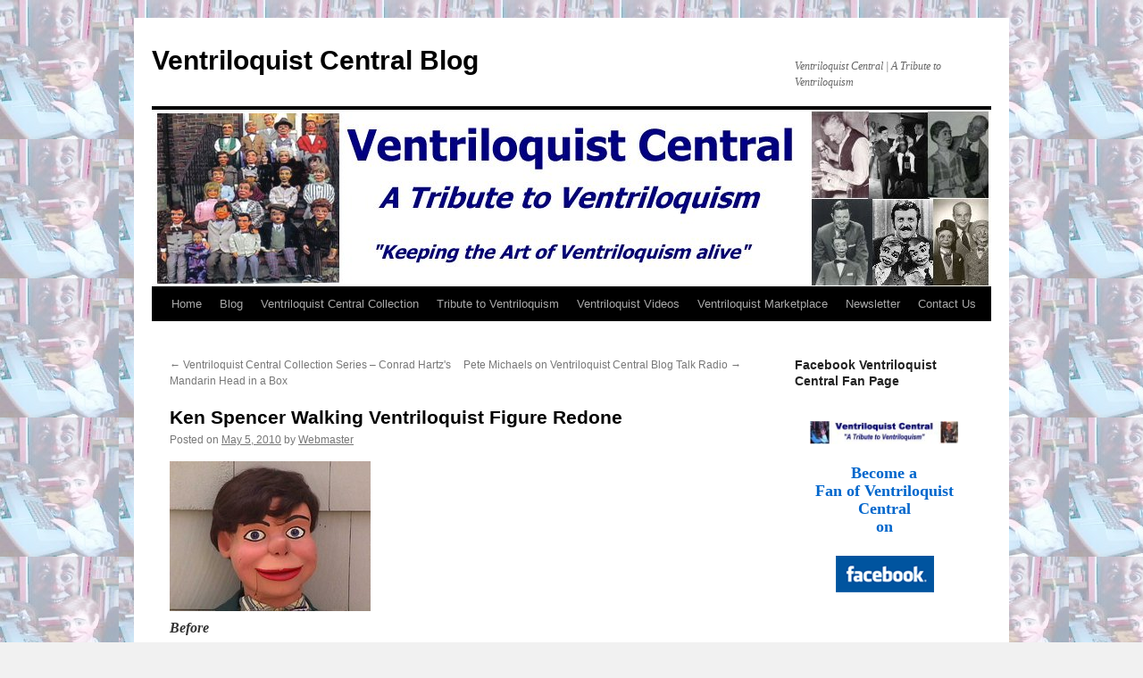

--- FILE ---
content_type: text/html; charset=UTF-8
request_url: https://ventriloquistcentralblog.com/ken-spencer-walking-ventriloquist-figure-redone/
body_size: 10273
content:
<!DOCTYPE html>
<html lang="en-US">
<head>
<meta charset="UTF-8" />
<title>
Ken Spencer Walking Ventriloquist Figure Redone | Ventriloquist Central Blog	</title>
<link rel="profile" href="https://gmpg.org/xfn/11" />
<link rel="stylesheet" type="text/css" media="all" href="https://ventriloquistcentralblog.com/wp-content/themes/twentyten/style.css?ver=20250415" />
<link rel="pingback" href="https://ventriloquistcentralblog.com/xmlrpc.php">
<meta name='robots' content='max-image-preview:large' />
<link rel="alternate" type="application/rss+xml" title="Ventriloquist Central Blog &raquo; Feed" href="https://ventriloquistcentralblog.com/feed/" />
<link rel="alternate" type="application/rss+xml" title="Ventriloquist Central Blog &raquo; Comments Feed" href="https://ventriloquistcentralblog.com/comments/feed/" />
<link rel="alternate" type="application/rss+xml" title="Ventriloquist Central Blog &raquo; Ken Spencer Walking Ventriloquist Figure Redone Comments Feed" href="https://ventriloquistcentralblog.com/ken-spencer-walking-ventriloquist-figure-redone/feed/" />
<link rel="alternate" title="oEmbed (JSON)" type="application/json+oembed" href="https://ventriloquistcentralblog.com/wp-json/oembed/1.0/embed?url=https%3A%2F%2Fventriloquistcentralblog.com%2Fken-spencer-walking-ventriloquist-figure-redone%2F" />
<link rel="alternate" title="oEmbed (XML)" type="text/xml+oembed" href="https://ventriloquistcentralblog.com/wp-json/oembed/1.0/embed?url=https%3A%2F%2Fventriloquistcentralblog.com%2Fken-spencer-walking-ventriloquist-figure-redone%2F&#038;format=xml" />
<style id='wp-img-auto-sizes-contain-inline-css' type='text/css'>
img:is([sizes=auto i],[sizes^="auto," i]){contain-intrinsic-size:3000px 1500px}
/*# sourceURL=wp-img-auto-sizes-contain-inline-css */
</style>

<style id='wp-emoji-styles-inline-css' type='text/css'>

	img.wp-smiley, img.emoji {
		display: inline !important;
		border: none !important;
		box-shadow: none !important;
		height: 1em !important;
		width: 1em !important;
		margin: 0 0.07em !important;
		vertical-align: -0.1em !important;
		background: none !important;
		padding: 0 !important;
	}
/*# sourceURL=wp-emoji-styles-inline-css */
</style>
<link rel='stylesheet' id='wp-block-library-css' href='https://ventriloquistcentralblog.com/wp-includes/css/dist/block-library/style.min.css?ver=6.9' type='text/css' media='all' />
<style id='global-styles-inline-css' type='text/css'>
:root{--wp--preset--aspect-ratio--square: 1;--wp--preset--aspect-ratio--4-3: 4/3;--wp--preset--aspect-ratio--3-4: 3/4;--wp--preset--aspect-ratio--3-2: 3/2;--wp--preset--aspect-ratio--2-3: 2/3;--wp--preset--aspect-ratio--16-9: 16/9;--wp--preset--aspect-ratio--9-16: 9/16;--wp--preset--color--black: #000;--wp--preset--color--cyan-bluish-gray: #abb8c3;--wp--preset--color--white: #fff;--wp--preset--color--pale-pink: #f78da7;--wp--preset--color--vivid-red: #cf2e2e;--wp--preset--color--luminous-vivid-orange: #ff6900;--wp--preset--color--luminous-vivid-amber: #fcb900;--wp--preset--color--light-green-cyan: #7bdcb5;--wp--preset--color--vivid-green-cyan: #00d084;--wp--preset--color--pale-cyan-blue: #8ed1fc;--wp--preset--color--vivid-cyan-blue: #0693e3;--wp--preset--color--vivid-purple: #9b51e0;--wp--preset--color--blue: #0066cc;--wp--preset--color--medium-gray: #666;--wp--preset--color--light-gray: #f1f1f1;--wp--preset--gradient--vivid-cyan-blue-to-vivid-purple: linear-gradient(135deg,rgb(6,147,227) 0%,rgb(155,81,224) 100%);--wp--preset--gradient--light-green-cyan-to-vivid-green-cyan: linear-gradient(135deg,rgb(122,220,180) 0%,rgb(0,208,130) 100%);--wp--preset--gradient--luminous-vivid-amber-to-luminous-vivid-orange: linear-gradient(135deg,rgb(252,185,0) 0%,rgb(255,105,0) 100%);--wp--preset--gradient--luminous-vivid-orange-to-vivid-red: linear-gradient(135deg,rgb(255,105,0) 0%,rgb(207,46,46) 100%);--wp--preset--gradient--very-light-gray-to-cyan-bluish-gray: linear-gradient(135deg,rgb(238,238,238) 0%,rgb(169,184,195) 100%);--wp--preset--gradient--cool-to-warm-spectrum: linear-gradient(135deg,rgb(74,234,220) 0%,rgb(151,120,209) 20%,rgb(207,42,186) 40%,rgb(238,44,130) 60%,rgb(251,105,98) 80%,rgb(254,248,76) 100%);--wp--preset--gradient--blush-light-purple: linear-gradient(135deg,rgb(255,206,236) 0%,rgb(152,150,240) 100%);--wp--preset--gradient--blush-bordeaux: linear-gradient(135deg,rgb(254,205,165) 0%,rgb(254,45,45) 50%,rgb(107,0,62) 100%);--wp--preset--gradient--luminous-dusk: linear-gradient(135deg,rgb(255,203,112) 0%,rgb(199,81,192) 50%,rgb(65,88,208) 100%);--wp--preset--gradient--pale-ocean: linear-gradient(135deg,rgb(255,245,203) 0%,rgb(182,227,212) 50%,rgb(51,167,181) 100%);--wp--preset--gradient--electric-grass: linear-gradient(135deg,rgb(202,248,128) 0%,rgb(113,206,126) 100%);--wp--preset--gradient--midnight: linear-gradient(135deg,rgb(2,3,129) 0%,rgb(40,116,252) 100%);--wp--preset--font-size--small: 13px;--wp--preset--font-size--medium: 20px;--wp--preset--font-size--large: 36px;--wp--preset--font-size--x-large: 42px;--wp--preset--spacing--20: 0.44rem;--wp--preset--spacing--30: 0.67rem;--wp--preset--spacing--40: 1rem;--wp--preset--spacing--50: 1.5rem;--wp--preset--spacing--60: 2.25rem;--wp--preset--spacing--70: 3.38rem;--wp--preset--spacing--80: 5.06rem;--wp--preset--shadow--natural: 6px 6px 9px rgba(0, 0, 0, 0.2);--wp--preset--shadow--deep: 12px 12px 50px rgba(0, 0, 0, 0.4);--wp--preset--shadow--sharp: 6px 6px 0px rgba(0, 0, 0, 0.2);--wp--preset--shadow--outlined: 6px 6px 0px -3px rgb(255, 255, 255), 6px 6px rgb(0, 0, 0);--wp--preset--shadow--crisp: 6px 6px 0px rgb(0, 0, 0);}:where(.is-layout-flex){gap: 0.5em;}:where(.is-layout-grid){gap: 0.5em;}body .is-layout-flex{display: flex;}.is-layout-flex{flex-wrap: wrap;align-items: center;}.is-layout-flex > :is(*, div){margin: 0;}body .is-layout-grid{display: grid;}.is-layout-grid > :is(*, div){margin: 0;}:where(.wp-block-columns.is-layout-flex){gap: 2em;}:where(.wp-block-columns.is-layout-grid){gap: 2em;}:where(.wp-block-post-template.is-layout-flex){gap: 1.25em;}:where(.wp-block-post-template.is-layout-grid){gap: 1.25em;}.has-black-color{color: var(--wp--preset--color--black) !important;}.has-cyan-bluish-gray-color{color: var(--wp--preset--color--cyan-bluish-gray) !important;}.has-white-color{color: var(--wp--preset--color--white) !important;}.has-pale-pink-color{color: var(--wp--preset--color--pale-pink) !important;}.has-vivid-red-color{color: var(--wp--preset--color--vivid-red) !important;}.has-luminous-vivid-orange-color{color: var(--wp--preset--color--luminous-vivid-orange) !important;}.has-luminous-vivid-amber-color{color: var(--wp--preset--color--luminous-vivid-amber) !important;}.has-light-green-cyan-color{color: var(--wp--preset--color--light-green-cyan) !important;}.has-vivid-green-cyan-color{color: var(--wp--preset--color--vivid-green-cyan) !important;}.has-pale-cyan-blue-color{color: var(--wp--preset--color--pale-cyan-blue) !important;}.has-vivid-cyan-blue-color{color: var(--wp--preset--color--vivid-cyan-blue) !important;}.has-vivid-purple-color{color: var(--wp--preset--color--vivid-purple) !important;}.has-black-background-color{background-color: var(--wp--preset--color--black) !important;}.has-cyan-bluish-gray-background-color{background-color: var(--wp--preset--color--cyan-bluish-gray) !important;}.has-white-background-color{background-color: var(--wp--preset--color--white) !important;}.has-pale-pink-background-color{background-color: var(--wp--preset--color--pale-pink) !important;}.has-vivid-red-background-color{background-color: var(--wp--preset--color--vivid-red) !important;}.has-luminous-vivid-orange-background-color{background-color: var(--wp--preset--color--luminous-vivid-orange) !important;}.has-luminous-vivid-amber-background-color{background-color: var(--wp--preset--color--luminous-vivid-amber) !important;}.has-light-green-cyan-background-color{background-color: var(--wp--preset--color--light-green-cyan) !important;}.has-vivid-green-cyan-background-color{background-color: var(--wp--preset--color--vivid-green-cyan) !important;}.has-pale-cyan-blue-background-color{background-color: var(--wp--preset--color--pale-cyan-blue) !important;}.has-vivid-cyan-blue-background-color{background-color: var(--wp--preset--color--vivid-cyan-blue) !important;}.has-vivid-purple-background-color{background-color: var(--wp--preset--color--vivid-purple) !important;}.has-black-border-color{border-color: var(--wp--preset--color--black) !important;}.has-cyan-bluish-gray-border-color{border-color: var(--wp--preset--color--cyan-bluish-gray) !important;}.has-white-border-color{border-color: var(--wp--preset--color--white) !important;}.has-pale-pink-border-color{border-color: var(--wp--preset--color--pale-pink) !important;}.has-vivid-red-border-color{border-color: var(--wp--preset--color--vivid-red) !important;}.has-luminous-vivid-orange-border-color{border-color: var(--wp--preset--color--luminous-vivid-orange) !important;}.has-luminous-vivid-amber-border-color{border-color: var(--wp--preset--color--luminous-vivid-amber) !important;}.has-light-green-cyan-border-color{border-color: var(--wp--preset--color--light-green-cyan) !important;}.has-vivid-green-cyan-border-color{border-color: var(--wp--preset--color--vivid-green-cyan) !important;}.has-pale-cyan-blue-border-color{border-color: var(--wp--preset--color--pale-cyan-blue) !important;}.has-vivid-cyan-blue-border-color{border-color: var(--wp--preset--color--vivid-cyan-blue) !important;}.has-vivid-purple-border-color{border-color: var(--wp--preset--color--vivid-purple) !important;}.has-vivid-cyan-blue-to-vivid-purple-gradient-background{background: var(--wp--preset--gradient--vivid-cyan-blue-to-vivid-purple) !important;}.has-light-green-cyan-to-vivid-green-cyan-gradient-background{background: var(--wp--preset--gradient--light-green-cyan-to-vivid-green-cyan) !important;}.has-luminous-vivid-amber-to-luminous-vivid-orange-gradient-background{background: var(--wp--preset--gradient--luminous-vivid-amber-to-luminous-vivid-orange) !important;}.has-luminous-vivid-orange-to-vivid-red-gradient-background{background: var(--wp--preset--gradient--luminous-vivid-orange-to-vivid-red) !important;}.has-very-light-gray-to-cyan-bluish-gray-gradient-background{background: var(--wp--preset--gradient--very-light-gray-to-cyan-bluish-gray) !important;}.has-cool-to-warm-spectrum-gradient-background{background: var(--wp--preset--gradient--cool-to-warm-spectrum) !important;}.has-blush-light-purple-gradient-background{background: var(--wp--preset--gradient--blush-light-purple) !important;}.has-blush-bordeaux-gradient-background{background: var(--wp--preset--gradient--blush-bordeaux) !important;}.has-luminous-dusk-gradient-background{background: var(--wp--preset--gradient--luminous-dusk) !important;}.has-pale-ocean-gradient-background{background: var(--wp--preset--gradient--pale-ocean) !important;}.has-electric-grass-gradient-background{background: var(--wp--preset--gradient--electric-grass) !important;}.has-midnight-gradient-background{background: var(--wp--preset--gradient--midnight) !important;}.has-small-font-size{font-size: var(--wp--preset--font-size--small) !important;}.has-medium-font-size{font-size: var(--wp--preset--font-size--medium) !important;}.has-large-font-size{font-size: var(--wp--preset--font-size--large) !important;}.has-x-large-font-size{font-size: var(--wp--preset--font-size--x-large) !important;}
/*# sourceURL=global-styles-inline-css */
</style>

<style id='classic-theme-styles-inline-css' type='text/css'>
/*! This file is auto-generated */
.wp-block-button__link{color:#fff;background-color:#32373c;border-radius:9999px;box-shadow:none;text-decoration:none;padding:calc(.667em + 2px) calc(1.333em + 2px);font-size:1.125em}.wp-block-file__button{background:#32373c;color:#fff;text-decoration:none}
/*# sourceURL=/wp-includes/css/classic-themes.min.css */
</style>
<link rel='stylesheet' id='twentyten-block-style-css' href='https://ventriloquistcentralblog.com/wp-content/themes/twentyten/blocks.css?ver=20250220' type='text/css' media='all' />
<link rel="https://api.w.org/" href="https://ventriloquistcentralblog.com/wp-json/" /><link rel="alternate" title="JSON" type="application/json" href="https://ventriloquistcentralblog.com/wp-json/wp/v2/posts/1865" /><link rel="EditURI" type="application/rsd+xml" title="RSD" href="https://ventriloquistcentralblog.com/xmlrpc.php?rsd" />
<meta name="generator" content="WordPress 6.9" />
<link rel="canonical" href="https://ventriloquistcentralblog.com/ken-spencer-walking-ventriloquist-figure-redone/" />
<link rel='shortlink' href='https://ventriloquistcentralblog.com/?p=1865' />
<!-- Analytics by WP Statistics - https://wp-statistics.com -->
<style type="text/css" id="custom-background-css">
body.custom-background { background-image: url("https://ventriloquistcentralblog.com/wp-content/uploads/2011/04/bgrd-blg-65.jpg"); background-position: left top; background-size: auto; background-repeat: repeat; background-attachment: scroll; }
</style>
	<link rel="icon" href="https://ventriloquistcentralblog.com/wp-content/uploads/2009/04/cropped-pre-charlie-32x32.jpg" sizes="32x32" />
<link rel="icon" href="https://ventriloquistcentralblog.com/wp-content/uploads/2009/04/cropped-pre-charlie-192x192.jpg" sizes="192x192" />
<link rel="apple-touch-icon" href="https://ventriloquistcentralblog.com/wp-content/uploads/2009/04/cropped-pre-charlie-180x180.jpg" />
<meta name="msapplication-TileImage" content="https://ventriloquistcentralblog.com/wp-content/uploads/2009/04/cropped-pre-charlie-270x270.jpg" />
</head>

<body class="wp-singular post-template-default single single-post postid-1865 single-format-standard custom-background wp-theme-twentyten">
<div id="wrapper" class="hfeed">
		<a href="#content" class="screen-reader-text skip-link">Skip to content</a>
	<div id="header">
		<div id="masthead">
			<div id="branding" role="banner">
								<div id="site-title">
					<span>
											<a href="https://ventriloquistcentralblog.com/" rel="home" >Ventriloquist Central Blog</a>
					</span>
				</div>
				<div id="site-description">Ventriloquist Central | A Tribute to Ventriloquism</div>

				<img src="https://ventriloquistcentralblog.com/wp-content/uploads/2011/01/ventriloquist_central_tribute_to_ventriloquism.jpg" width="940" height="198" alt="Ventriloquist Central Blog" decoding="async" fetchpriority="high" />			</div><!-- #branding -->

			<div id="access" role="navigation">
				<div class="menu-header"><ul id="menu-vcmain" class="menu"><li id="menu-item-2665" class="menu-item menu-item-type-custom menu-item-object-custom menu-item-2665"><a href="http://ventriloquistcentral.com">Home</a></li>
<li id="menu-item-2837" class="menu-item menu-item-type-custom menu-item-object-custom menu-item-home menu-item-2837"><a href="https://ventriloquistcentralblog.com">Blog</a></li>
<li id="menu-item-2666" class="menu-item menu-item-type-custom menu-item-object-custom menu-item-2666"><a href="http://www.ventriloquistcentral.com/dummy_collection.htm">Ventriloquist Central Collection</a></li>
<li id="menu-item-2667" class="menu-item menu-item-type-custom menu-item-object-custom menu-item-2667"><a href="http://www.ventriloquistcentral.com/ventriloquism-tribute/tribute-to-ventriloquism/index.htm">Tribute to Ventriloquism</a></li>
<li id="menu-item-2846" class="menu-item menu-item-type-custom menu-item-object-custom menu-item-2846"><a href="http://ventriloquistcentralvideos.com">Ventriloquist Videos</a></li>
<li id="menu-item-2668" class="menu-item menu-item-type-custom menu-item-object-custom menu-item-2668"><a href="http://www.ventriloquistmarketplace.com">Ventriloquist Marketplace</a></li>
<li id="menu-item-8393" class="menu-item menu-item-type-custom menu-item-object-custom menu-item-8393"><a href="http://ventriloquistcentral.com/email-newsletter-sign-up/">Newsletter</a></li>
<li id="menu-item-2669" class="menu-item menu-item-type-custom menu-item-object-custom menu-item-2669"><a href="http://www.ventriloquistcentral.com/contactus.htm">Contact Us</a></li>
</ul></div>			</div><!-- #access -->
		</div><!-- #masthead -->
	</div><!-- #header -->

	<div id="main">

		<div id="container">
			<div id="content" role="main">

			

				<div id="nav-above" class="navigation">
					<div class="nav-previous"><a href="https://ventriloquistcentralblog.com/ventriloquist-central-collection-series-conrad-hartzs-mandarin-head-in-a-box/" rel="prev"><span class="meta-nav">&larr;</span> Ventriloquist Central Collection Series &#8211; Conrad Hartz&#039;s Mandarin Head in a Box</a></div>
					<div class="nav-next"><a href="https://ventriloquistcentralblog.com/pete-michaels-on-ventriloquist-central-blog-talk-radio/" rel="next">Pete Michaels on Ventriloquist Central Blog Talk Radio <span class="meta-nav">&rarr;</span></a></div>
				</div><!-- #nav-above -->

				<div id="post-1865" class="post-1865 post type-post status-publish format-standard hentry category-ventriloquismventriloquist category-ventriloquist-central category-ventriloquist-figure-dummy-makers category-ventriloquist-figure-building category-ventriloquist-figures">
					<h1 class="entry-title">Ken Spencer Walking Ventriloquist Figure Redone</h1>

					<div class="entry-meta">
						<span class="meta-prep meta-prep-author">Posted on</span> <a href="https://ventriloquistcentralblog.com/ken-spencer-walking-ventriloquist-figure-redone/" title="5:30 am" rel="bookmark"><span class="entry-date">May 5, 2010</span></a> <span class="meta-sep">by</span> <span class="author vcard"><a class="url fn n" href="https://ventriloquistcentralblog.com/author/vcblog/" title="View all posts by Webmaster">Webmaster</a></span>					</div><!-- .entry-meta -->

					<div class="entry-content">
						<p><a href="http://www.ventriloquistcentral.com/spencer/spencer_02/spencer_02.htm"><img decoding="async" height="168" alt="2 spe l" src="https://ventriloquistcentralblog.com/wp-content/uploads/2010/05/2_spe_l.jpg" width="225" /></a><br />
<em><strong>Before</strong></em></p>
<p><a href="http://www.ventriloquistcentral.com/spencer/spencer_02/spencer_02.htm"><img decoding="async" height="168" alt="redone-021S" src="https://ventriloquistcentralblog.com/wp-content/uploads/2010/05/redone-021s.jpg" width="225" /></a><br />
<em><strong>After</strong></em></p>
<p>I purchased this Ken Spencer walking figure from the Bill Boley collection quite a number of years ago just after Bill passed away.</p>
<p>It came to me as Bill had him in some very ratty clothing and the face had been repainted but not detailed. He remained this way until yesterday when I decided to give him his finishing touches and redress him.</p>
<p>The end result is he now looks they way Ken Spencer painted his figures and the new suit I think looks great.</p>
<p>The blending of the face paint and the details were what took the time. Ken Spencer painted the lines and eyelashes on his figures and they were not the quality of work done by Marshall but were very distinctive.</p>
<p>If you look at the other Spencer figures in the Ventriloquist Central Collection which are all original you will see I captured Ken&#8217;s style with this walking figure. I hope you agree with me that he is now much nicer to look at!!</p>
<p><strong><em><a href="http://www.ventriloquistcentral.com/spencer/spencer_02/spencer_02.htm">Click here to see the redone Ken Spencer walking ventriloquist figure</a></em></strong></p>
<p>&nbsp;</p>
<p>Dan<br />
<a href="http://www.ventriloquistcentral.com"><em>www.ventriloquistcentral.com</em></a></p>
<p>
<em>***************************************************</em></p>
<p><em>Dan Willinger is a ventriloquism enthusiast and ventriloquist figure collector. He has been collecting for over 25 years. He created the Ventriloquist Central Collection. It now has over 100 ventriloquist figures and over 50 of them are Frank Marshall figures. Because of his love for the art of ventriloquism, Mr. Willinger created the website Ventriloquist Central. For more information about the website, go to:</em> <a href="http://www.ventriloquistcentral.com"><em>http://www.ventriloquistcentral.com</em></a></p>
<p><em>Copyright 2010 by Dan Willinger</em></p>
<p><em>NOTE: You may use this blog article provided you run it with the bio box intact. Please email a copy of your publication with the blog article in it to:</em> <a href="mailto:webmaster@ventriloquistcentral.com"><em>webmaster@ventriloquistcentral.com</em></a> <em><br /></em></p>
											</div><!-- .entry-content -->

		
						<div class="entry-utility">
							This entry was posted in <a href="https://ventriloquistcentralblog.com/category/ventriloquismventriloquist/" rel="category tag">Ventriloquism/Ventriloquist</a>, <a href="https://ventriloquistcentralblog.com/category/ventriloquist-central/" rel="category tag">Ventriloquist Central</a>, <a href="https://ventriloquistcentralblog.com/category/ventriloquist-figure-dummy-makers/" rel="category tag">Ventriloquist Figure (Dummy) Makers</a>, <a href="https://ventriloquistcentralblog.com/category/ventriloquist-figure-building/" rel="category tag">Ventriloquist Figure Building</a>, <a href="https://ventriloquistcentralblog.com/category/ventriloquist-figures/" rel="category tag">Ventriloquist Figures</a>. Bookmark the <a href="https://ventriloquistcentralblog.com/ken-spencer-walking-ventriloquist-figure-redone/" title="Permalink to Ken Spencer Walking Ventriloquist Figure Redone" rel="bookmark">permalink</a>.													</div><!-- .entry-utility -->
					</div><!-- #post-1865 -->

					<div id="nav-below" class="navigation">
						<div class="nav-previous"><a href="https://ventriloquistcentralblog.com/ventriloquist-central-collection-series-conrad-hartzs-mandarin-head-in-a-box/" rel="prev"><span class="meta-nav">&larr;</span> Ventriloquist Central Collection Series &#8211; Conrad Hartz&#039;s Mandarin Head in a Box</a></div>
						<div class="nav-next"><a href="https://ventriloquistcentralblog.com/pete-michaels-on-ventriloquist-central-blog-talk-radio/" rel="next">Pete Michaels on Ventriloquist Central Blog Talk Radio <span class="meta-nav">&rarr;</span></a></div>
					</div><!-- #nav-below -->

					
			<div id="comments">


			<h3 id="comments-title">
			2 Responses to <em>Ken Spencer Walking Ventriloquist Figure Redone</em>			</h3>

	
			<ol class="commentlist">
						<li class="comment even thread-even depth-1" id="li-comment-1019">
		<div id="comment-1019">
			<div class="comment-author vcard">
								<cite class="fn"><a href="http://www.google.com/profiles/VentriloquistKriket" class="url" rel="ugc external nofollow">Lee Dean</a></cite> <span class="says">says:</span>			</div><!-- .comment-author .vcard -->

				
				
			<div class="comment-meta commentmetadata"><a href="https://ventriloquistcentralblog.com/ken-spencer-walking-ventriloquist-figure-redone/#comment-1019">
				May 5, 2010 at 7:48 am					</a>
									</div><!-- .comment-meta .commentmetadata -->

				<div class="comment-body"><p>He&#8217;s a &#8220;Pretty Boy Floyd&#8221; now.</p>
</div>

				<div class="reply">
				<a rel="nofollow" class="comment-reply-link" href="https://ventriloquistcentralblog.com/ken-spencer-walking-ventriloquist-figure-redone/?replytocom=1019#respond" data-commentid="1019" data-postid="1865" data-belowelement="comment-1019" data-respondelement="respond" data-replyto="Reply to Lee Dean" aria-label="Reply to Lee Dean">Reply</a>				</div><!-- .reply -->
			</div><!-- #comment-##  -->

				</li><!-- #comment-## -->
		<li class="comment odd alt thread-odd thread-alt depth-1" id="li-comment-1020">
		<div id="comment-1020">
			<div class="comment-author vcard">
								<cite class="fn"><a href="http://www.onycarcamo.com" class="url" rel="ugc external nofollow">Ony Carcamo</a></cite> <span class="says">says:</span>			</div><!-- .comment-author .vcard -->

				
				
			<div class="comment-meta commentmetadata"><a href="https://ventriloquistcentralblog.com/ken-spencer-walking-ventriloquist-figure-redone/#comment-1020">
				May 5, 2010 at 11:48 pm					</a>
									</div><!-- .comment-meta .commentmetadata -->

				<div class="comment-body"><p>Great job, Dan! As you know I&#8217;ve also repainted my Spencer figure to make him look more \Filipino\ in skin tone. Spencer&#8217;s paintwork was unique, seemed done fast and haphazardly, especially the lines on the face and around the eyes. You captured it very well!</p>
</div>

				<div class="reply">
				<a rel="nofollow" class="comment-reply-link" href="https://ventriloquistcentralblog.com/ken-spencer-walking-ventriloquist-figure-redone/?replytocom=1020#respond" data-commentid="1020" data-postid="1865" data-belowelement="comment-1020" data-respondelement="respond" data-replyto="Reply to Ony Carcamo" aria-label="Reply to Ony Carcamo">Reply</a>				</div><!-- .reply -->
			</div><!-- #comment-##  -->

				</li><!-- #comment-## -->
			</ol>

	
	

	<div id="respond" class="comment-respond">
		<h3 id="reply-title" class="comment-reply-title">Leave a Reply <small><a rel="nofollow" id="cancel-comment-reply-link" href="/ken-spencer-walking-ventriloquist-figure-redone/#respond" style="display:none;">Cancel reply</a></small></h3><form action="https://ventriloquistcentralblog.com/wp-comments-post.php" method="post" id="commentform" class="comment-form"><p class="comment-notes"><span id="email-notes">Your email address will not be published.</span> <span class="required-field-message">Required fields are marked <span class="required">*</span></span></p><p class="comment-form-comment"><label for="comment">Comment <span class="required">*</span></label> <textarea autocomplete="new-password"  id="d17d5e3147"  name="d17d5e3147"   cols="45" rows="8" maxlength="65525" required="required"></textarea><textarea id="comment" aria-label="hp-comment" aria-hidden="true" name="comment" autocomplete="new-password" style="padding:0 !important;clip:rect(1px, 1px, 1px, 1px) !important;position:absolute !important;white-space:nowrap !important;height:1px !important;width:1px !important;overflow:hidden !important;" tabindex="-1"></textarea><script data-noptimize>document.getElementById("comment").setAttribute( "id", "a4df01f0457d5848247f461c3227a5ad" );document.getElementById("d17d5e3147").setAttribute( "id", "comment" );</script></p><p class="comment-form-author"><label for="author">Name <span class="required">*</span></label> <input id="author" name="author" type="text" value="" size="30" maxlength="245" autocomplete="name" required="required" /></p>
<p class="comment-form-email"><label for="email">Email <span class="required">*</span></label> <input id="email" name="email" type="text" value="" size="30" maxlength="100" aria-describedby="email-notes" autocomplete="email" required="required" /></p>
<p class="comment-form-url"><label for="url">Website</label> <input id="url" name="url" type="text" value="" size="30" maxlength="200" autocomplete="url" /></p>
<p class="form-submit"><input name="submit" type="submit" id="submit" class="submit" value="Post Comment" /> <input type='hidden' name='comment_post_ID' value='1865' id='comment_post_ID' />
<input type='hidden' name='comment_parent' id='comment_parent' value='0' />
</p></form>	</div><!-- #respond -->
	
</div><!-- #comments -->

	
			</div><!-- #content -->
		</div><!-- #container -->


		<div id="primary" class="widget-area" role="complementary">
			<ul class="xoxo">

<li id="text-6" class="widget-container widget_text"><h3 class="widget-title">Facebook Ventriloquist Central Fan Page</h3>			<div class="textwidget"><p>&nbsp;</p>
<div align="center">
  <center>
<table border="1" cellpadding="0" cellspacing="0" style="border-collapse: collapse" bordercolor="#000080" width="175" id="AutoNumber3">
  <tr>
    <td width="100%">
    <div align="center">
      <center>
      <table border="0" cellpadding="0" cellspacing="0" style="border-collapse: collapse" bordercolor="#111111" width="95%" id="AutoNumber4">
        <tr>
          <td width="100%">
          <p align="center">
          <a target="_blank" href="http://www.facebook.com/pages/Ventriloquist-Central/70239076357">
          <img border="0" src="http://ventriloquistcentral.com/images/banner_template-tribute-175.jpg" width="175" height="27"></a><br>
          <br>
          <b><font face="Verdana" size="4">
          <a target="_blank" href="http://www.facebook.com/pages/Ventriloquist-Central/70239076357">
          Become a  </a><br>
          <a target="_blank" href="http://www.facebook.com/pages/Ventriloquist-Central/70239076357">
          Fan of Ventriloquist Central <br>
          on</a></font></b></p>
          <p align="center">
          <a target="_blank" href="http://www.facebook.com/pages/Ventriloquist-Central/70239076357">
          <img border="0" src="http://ventriloquistcentral.com/images/ventriloquist-central-facebook.gif" width="117" height="48"></a><br>
&nbsp;</td>
        </tr>
      </table>
      </center>
    </div>
    </td>
  </tr>
</table>
  </center>
</div></div>
		</li><li id="archives-2" class="widget-container widget_archive"><h3 class="widget-title">Archives</h3>		<label class="screen-reader-text" for="archives-dropdown-2">Archives</label>
		<select id="archives-dropdown-2" name="archive-dropdown">
			
			<option value="">Select Month</option>
				<option value='https://ventriloquistcentralblog.com/2021/03/'> March 2021 </option>
	<option value='https://ventriloquistcentralblog.com/2020/05/'> May 2020 </option>
	<option value='https://ventriloquistcentralblog.com/2020/04/'> April 2020 </option>
	<option value='https://ventriloquistcentralblog.com/2020/03/'> March 2020 </option>
	<option value='https://ventriloquistcentralblog.com/2020/02/'> February 2020 </option>
	<option value='https://ventriloquistcentralblog.com/2020/01/'> January 2020 </option>
	<option value='https://ventriloquistcentralblog.com/2019/12/'> December 2019 </option>
	<option value='https://ventriloquistcentralblog.com/2019/11/'> November 2019 </option>
	<option value='https://ventriloquistcentralblog.com/2019/10/'> October 2019 </option>
	<option value='https://ventriloquistcentralblog.com/2019/09/'> September 2019 </option>
	<option value='https://ventriloquistcentralblog.com/2019/07/'> July 2019 </option>
	<option value='https://ventriloquistcentralblog.com/2019/06/'> June 2019 </option>
	<option value='https://ventriloquistcentralblog.com/2019/05/'> May 2019 </option>
	<option value='https://ventriloquistcentralblog.com/2019/04/'> April 2019 </option>
	<option value='https://ventriloquistcentralblog.com/2019/03/'> March 2019 </option>
	<option value='https://ventriloquistcentralblog.com/2019/02/'> February 2019 </option>
	<option value='https://ventriloquistcentralblog.com/2019/01/'> January 2019 </option>
	<option value='https://ventriloquistcentralblog.com/2018/12/'> December 2018 </option>
	<option value='https://ventriloquistcentralblog.com/2018/11/'> November 2018 </option>
	<option value='https://ventriloquistcentralblog.com/2018/10/'> October 2018 </option>
	<option value='https://ventriloquistcentralblog.com/2018/09/'> September 2018 </option>
	<option value='https://ventriloquistcentralblog.com/2018/08/'> August 2018 </option>
	<option value='https://ventriloquistcentralblog.com/2018/07/'> July 2018 </option>
	<option value='https://ventriloquistcentralblog.com/2018/06/'> June 2018 </option>
	<option value='https://ventriloquistcentralblog.com/2018/05/'> May 2018 </option>
	<option value='https://ventriloquistcentralblog.com/2018/04/'> April 2018 </option>
	<option value='https://ventriloquistcentralblog.com/2018/03/'> March 2018 </option>
	<option value='https://ventriloquistcentralblog.com/2018/02/'> February 2018 </option>
	<option value='https://ventriloquistcentralblog.com/2018/01/'> January 2018 </option>
	<option value='https://ventriloquistcentralblog.com/2017/12/'> December 2017 </option>
	<option value='https://ventriloquistcentralblog.com/2017/05/'> May 2017 </option>
	<option value='https://ventriloquistcentralblog.com/2017/04/'> April 2017 </option>
	<option value='https://ventriloquistcentralblog.com/2017/03/'> March 2017 </option>
	<option value='https://ventriloquistcentralblog.com/2017/02/'> February 2017 </option>
	<option value='https://ventriloquistcentralblog.com/2017/01/'> January 2017 </option>
	<option value='https://ventriloquistcentralblog.com/2016/12/'> December 2016 </option>
	<option value='https://ventriloquistcentralblog.com/2016/11/'> November 2016 </option>
	<option value='https://ventriloquistcentralblog.com/2016/10/'> October 2016 </option>
	<option value='https://ventriloquistcentralblog.com/2016/05/'> May 2016 </option>
	<option value='https://ventriloquistcentralblog.com/2016/04/'> April 2016 </option>
	<option value='https://ventriloquistcentralblog.com/2016/03/'> March 2016 </option>
	<option value='https://ventriloquistcentralblog.com/2016/02/'> February 2016 </option>
	<option value='https://ventriloquistcentralblog.com/2016/01/'> January 2016 </option>
	<option value='https://ventriloquistcentralblog.com/2015/12/'> December 2015 </option>
	<option value='https://ventriloquistcentralblog.com/2015/11/'> November 2015 </option>
	<option value='https://ventriloquistcentralblog.com/2015/10/'> October 2015 </option>
	<option value='https://ventriloquistcentralblog.com/2015/09/'> September 2015 </option>
	<option value='https://ventriloquistcentralblog.com/2015/08/'> August 2015 </option>
	<option value='https://ventriloquistcentralblog.com/2015/07/'> July 2015 </option>
	<option value='https://ventriloquistcentralblog.com/2015/06/'> June 2015 </option>
	<option value='https://ventriloquistcentralblog.com/2015/05/'> May 2015 </option>
	<option value='https://ventriloquistcentralblog.com/2015/04/'> April 2015 </option>
	<option value='https://ventriloquistcentralblog.com/2015/03/'> March 2015 </option>
	<option value='https://ventriloquistcentralblog.com/2015/02/'> February 2015 </option>
	<option value='https://ventriloquistcentralblog.com/2015/01/'> January 2015 </option>
	<option value='https://ventriloquistcentralblog.com/2014/12/'> December 2014 </option>
	<option value='https://ventriloquistcentralblog.com/2014/11/'> November 2014 </option>
	<option value='https://ventriloquistcentralblog.com/2014/10/'> October 2014 </option>
	<option value='https://ventriloquistcentralblog.com/2014/09/'> September 2014 </option>
	<option value='https://ventriloquistcentralblog.com/2014/08/'> August 2014 </option>
	<option value='https://ventriloquistcentralblog.com/2014/07/'> July 2014 </option>
	<option value='https://ventriloquistcentralblog.com/2014/06/'> June 2014 </option>
	<option value='https://ventriloquistcentralblog.com/2014/05/'> May 2014 </option>
	<option value='https://ventriloquistcentralblog.com/2014/04/'> April 2014 </option>
	<option value='https://ventriloquistcentralblog.com/2014/03/'> March 2014 </option>
	<option value='https://ventriloquistcentralblog.com/2014/02/'> February 2014 </option>
	<option value='https://ventriloquistcentralblog.com/2014/01/'> January 2014 </option>
	<option value='https://ventriloquistcentralblog.com/2013/12/'> December 2013 </option>
	<option value='https://ventriloquistcentralblog.com/2013/11/'> November 2013 </option>
	<option value='https://ventriloquistcentralblog.com/2013/10/'> October 2013 </option>
	<option value='https://ventriloquistcentralblog.com/2013/09/'> September 2013 </option>
	<option value='https://ventriloquistcentralblog.com/2013/08/'> August 2013 </option>
	<option value='https://ventriloquistcentralblog.com/2013/07/'> July 2013 </option>
	<option value='https://ventriloquistcentralblog.com/2013/06/'> June 2013 </option>
	<option value='https://ventriloquistcentralblog.com/2013/05/'> May 2013 </option>
	<option value='https://ventriloquistcentralblog.com/2013/04/'> April 2013 </option>
	<option value='https://ventriloquistcentralblog.com/2013/03/'> March 2013 </option>
	<option value='https://ventriloquistcentralblog.com/2013/02/'> February 2013 </option>
	<option value='https://ventriloquistcentralblog.com/2013/01/'> January 2013 </option>
	<option value='https://ventriloquistcentralblog.com/2012/12/'> December 2012 </option>
	<option value='https://ventriloquistcentralblog.com/2012/11/'> November 2012 </option>
	<option value='https://ventriloquistcentralblog.com/2012/10/'> October 2012 </option>
	<option value='https://ventriloquistcentralblog.com/2012/09/'> September 2012 </option>
	<option value='https://ventriloquistcentralblog.com/2012/08/'> August 2012 </option>
	<option value='https://ventriloquistcentralblog.com/2012/07/'> July 2012 </option>
	<option value='https://ventriloquistcentralblog.com/2012/06/'> June 2012 </option>
	<option value='https://ventriloquistcentralblog.com/2012/05/'> May 2012 </option>
	<option value='https://ventriloquistcentralblog.com/2012/04/'> April 2012 </option>
	<option value='https://ventriloquistcentralblog.com/2012/03/'> March 2012 </option>
	<option value='https://ventriloquistcentralblog.com/2012/02/'> February 2012 </option>
	<option value='https://ventriloquistcentralblog.com/2012/01/'> January 2012 </option>
	<option value='https://ventriloquistcentralblog.com/2011/12/'> December 2011 </option>
	<option value='https://ventriloquistcentralblog.com/2011/11/'> November 2011 </option>
	<option value='https://ventriloquistcentralblog.com/2011/10/'> October 2011 </option>
	<option value='https://ventriloquistcentralblog.com/2011/09/'> September 2011 </option>
	<option value='https://ventriloquistcentralblog.com/2011/08/'> August 2011 </option>
	<option value='https://ventriloquistcentralblog.com/2011/07/'> July 2011 </option>
	<option value='https://ventriloquistcentralblog.com/2011/06/'> June 2011 </option>
	<option value='https://ventriloquistcentralblog.com/2011/05/'> May 2011 </option>
	<option value='https://ventriloquistcentralblog.com/2011/04/'> April 2011 </option>
	<option value='https://ventriloquistcentralblog.com/2011/03/'> March 2011 </option>
	<option value='https://ventriloquistcentralblog.com/2011/02/'> February 2011 </option>
	<option value='https://ventriloquistcentralblog.com/2011/01/'> January 2011 </option>
	<option value='https://ventriloquistcentralblog.com/2010/12/'> December 2010 </option>
	<option value='https://ventriloquistcentralblog.com/2010/11/'> November 2010 </option>
	<option value='https://ventriloquistcentralblog.com/2010/10/'> October 2010 </option>
	<option value='https://ventriloquistcentralblog.com/2010/09/'> September 2010 </option>
	<option value='https://ventriloquistcentralblog.com/2010/08/'> August 2010 </option>
	<option value='https://ventriloquistcentralblog.com/2010/07/'> July 2010 </option>
	<option value='https://ventriloquistcentralblog.com/2010/06/'> June 2010 </option>
	<option value='https://ventriloquistcentralblog.com/2010/05/'> May 2010 </option>
	<option value='https://ventriloquistcentralblog.com/2010/04/'> April 2010 </option>
	<option value='https://ventriloquistcentralblog.com/2010/03/'> March 2010 </option>
	<option value='https://ventriloquistcentralblog.com/2010/02/'> February 2010 </option>
	<option value='https://ventriloquistcentralblog.com/2010/01/'> January 2010 </option>
	<option value='https://ventriloquistcentralblog.com/2009/12/'> December 2009 </option>
	<option value='https://ventriloquistcentralblog.com/2009/11/'> November 2009 </option>
	<option value='https://ventriloquistcentralblog.com/2009/10/'> October 2009 </option>
	<option value='https://ventriloquistcentralblog.com/2009/09/'> September 2009 </option>
	<option value='https://ventriloquistcentralblog.com/2009/08/'> August 2009 </option>
	<option value='https://ventriloquistcentralblog.com/2009/07/'> July 2009 </option>
	<option value='https://ventriloquistcentralblog.com/2009/06/'> June 2009 </option>
	<option value='https://ventriloquistcentralblog.com/2009/05/'> May 2009 </option>
	<option value='https://ventriloquistcentralblog.com/2009/04/'> April 2009 </option>
	<option value='https://ventriloquistcentralblog.com/2009/03/'> March 2009 </option>
	<option value='https://ventriloquistcentralblog.com/2009/02/'> February 2009 </option>
	<option value='https://ventriloquistcentralblog.com/2009/01/'> January 2009 </option>
	<option value='https://ventriloquistcentralblog.com/2008/12/'> December 2008 </option>
	<option value='https://ventriloquistcentralblog.com/2008/11/'> November 2008 </option>
	<option value='https://ventriloquistcentralblog.com/2008/10/'> October 2008 </option>
	<option value='https://ventriloquistcentralblog.com/2008/09/'> September 2008 </option>
	<option value='https://ventriloquistcentralblog.com/2008/08/'> August 2008 </option>
	<option value='https://ventriloquistcentralblog.com/2008/07/'> July 2008 </option>
	<option value='https://ventriloquistcentralblog.com/2008/06/'> June 2008 </option>
	<option value='https://ventriloquistcentralblog.com/2008/05/'> May 2008 </option>
	<option value='https://ventriloquistcentralblog.com/2008/04/'> April 2008 </option>
	<option value='https://ventriloquistcentralblog.com/2008/03/'> March 2008 </option>
	<option value='https://ventriloquistcentralblog.com/2008/02/'> February 2008 </option>
	<option value='https://ventriloquistcentralblog.com/2008/01/'> January 2008 </option>
	<option value='https://ventriloquistcentralblog.com/2007/12/'> December 2007 </option>
	<option value='https://ventriloquistcentralblog.com/2007/11/'> November 2007 </option>
	<option value='https://ventriloquistcentralblog.com/2007/10/'> October 2007 </option>
	<option value='https://ventriloquistcentralblog.com/2007/09/'> September 2007 </option>

		</select>

			<script type="text/javascript">
/* <![CDATA[ */

( ( dropdownId ) => {
	const dropdown = document.getElementById( dropdownId );
	function onSelectChange() {
		setTimeout( () => {
			if ( 'escape' === dropdown.dataset.lastkey ) {
				return;
			}
			if ( dropdown.value ) {
				document.location.href = dropdown.value;
			}
		}, 250 );
	}
	function onKeyUp( event ) {
		if ( 'Escape' === event.key ) {
			dropdown.dataset.lastkey = 'escape';
		} else {
			delete dropdown.dataset.lastkey;
		}
	}
	function onClick() {
		delete dropdown.dataset.lastkey;
	}
	dropdown.addEventListener( 'keyup', onKeyUp );
	dropdown.addEventListener( 'click', onClick );
	dropdown.addEventListener( 'change', onSelectChange );
})( "archives-dropdown-2" );

//# sourceURL=WP_Widget_Archives%3A%3Awidget
/* ]]> */
</script>
</li>			</ul>
		</div><!-- #primary .widget-area -->

	</div><!-- #main -->

	<div id="footer" role="contentinfo">
		<div id="colophon">



			<div id="footer-widget-area" role="complementary">

				<div id="first" class="widget-area">
					<ul class="xoxo">
											</ul>
				</div><!-- #first .widget-area -->

				<div id="second" class="widget-area">
					<ul class="xoxo">
						<li id="linkcat-59" class="widget-container widget_links"><h3 class="widget-title">Ventriloquist Central Collection</h3>
	<ul class='xoxo blogroll'>
<li><a href="http://www.ventriloquistcentral.com/isaacson/isaacson-index.htm" title="Ventriloquist figures made by Bob Isaacson">Bob Isaacson Figures</a></li>
<li><a href="http://www.ventriloquistcentral.com/hamilton/hamilton-collection.htm" title="Ventriloquist figures made by Brian Hamilton">Brian Hamilton Figures</a></li>
<li><a href="http://www.ventriloquistcentral.com/hartz/conrad-hartz-main_collection.htm" title="Ventriloquist figures made by Conrad Hartz">Conrad Hartz Figures</a></li>
<li><a href="http://www.ventriloquistcentral.com/marshall/marshall_collection.htm" title="Ventriloquist figures made by Frank Marshall">Frank Marshall Figures</a></li>
<li><a href="http://www.ventriloquistcentral.com/mcelroy/mcelroy-collection.htm" title="Ventriloquist figures made by George &amp; Glenn McElroy">George &amp; Glenn McElroy Figures</a></li>
<li><a href="http://www.ventriloquistcentral.com/insull/insull_main.htm" title="Ventriloquist figures made by Insull">Insull Figures</a></li>
<li><a href="http://www.ventriloquistcentral.com/turner/turner-collection-main.htm" title="Ventriloquist figures made by JC Turner">JC Turner Figures</a></li>
<li><a href="http://www.ventriloquistcentral.com/john_main/johnm_main.htm" title="Ventriloquist figures made by Johnny Main">Johnny Main Figures</a></li>
<li><a href="http://www.ventriloquistcentral.com/spencer/spencer-collection.htm" title="Ventriloquist figures made by Ken Spencer">Ken Spencer Figures</a></li>
<li><a href="http://www.ventriloquistcentral.com/mack/mack_collection.htm" title="Ventriloquist figures made by Theodore Mack &amp; Sons">Mack Figures</a></li>
<li><a href="http://www.ventriloquistcentral.com/pinxy/pinxy-collection.htm" title="Ventriloquist figures made by Pinxy">Pinxy Figures</a></li>
<li><a href="http://www.ventriloquistcentral.com/dummy_collection.htm" title="Ventriloquist Central Collection featuring many great ventriloquist figures &amp; dummies">Ventriloquist Central Collection</a></li>

	</ul>
</li>
					</ul>
				</div><!-- #second .widget-area -->

				<div id="third" class="widget-area">
					<ul class="xoxo">
											</ul>
				</div><!-- #third .widget-area -->


			</div><!-- #footer-widget-area -->

			<div id="site-info">
				<a href="https://ventriloquistcentralblog.com/" rel="home">
					Ventriloquist Central Blog				</a>
							</div><!-- #site-info -->

			<div id="site-generator">
								<a href="https://wordpress.org/" class="imprint" title="Semantic Personal Publishing Platform">
					Proudly powered by WordPress.				</a>
			</div><!-- #site-generator -->

		</div><!-- #colophon -->
	</div><!-- #footer -->

</div><!-- #wrapper -->

<script type="speculationrules">
{"prefetch":[{"source":"document","where":{"and":[{"href_matches":"/*"},{"not":{"href_matches":["/wp-*.php","/wp-admin/*","/wp-content/uploads/*","/wp-content/*","/wp-content/plugins/*","/wp-content/themes/twentyten/*","/*\\?(.+)"]}},{"not":{"selector_matches":"a[rel~=\"nofollow\"]"}},{"not":{"selector_matches":".no-prefetch, .no-prefetch a"}}]},"eagerness":"conservative"}]}
</script>
<script type="text/javascript" src="https://ventriloquistcentralblog.com/wp-includes/js/comment-reply.min.js?ver=6.9" id="comment-reply-js" async="async" data-wp-strategy="async" fetchpriority="low"></script>
<script type="text/javascript" id="wp-statistics-tracker-js-extra">
/* <![CDATA[ */
var WP_Statistics_Tracker_Object = {"requestUrl":"https://ventriloquistcentralblog.com/wp-json/wp-statistics/v2","ajaxUrl":"https://ventriloquistcentralblog.com/wp-admin/admin-ajax.php","hitParams":{"wp_statistics_hit":1,"source_type":"post","source_id":1865,"search_query":"","signature":"c79d5c74f49e3de8f262c068e96b44ef","endpoint":"hit"},"option":{"dntEnabled":"","bypassAdBlockers":false,"consentIntegration":{"name":null,"status":[]},"isPreview":false,"userOnline":false,"trackAnonymously":false,"isWpConsentApiActive":false,"consentLevel":"functional"},"isLegacyEventLoaded":"","customEventAjaxUrl":"https://ventriloquistcentralblog.com/wp-admin/admin-ajax.php?action=wp_statistics_custom_event&nonce=8f63de68de","onlineParams":{"wp_statistics_hit":1,"source_type":"post","source_id":1865,"search_query":"","signature":"c79d5c74f49e3de8f262c068e96b44ef","action":"wp_statistics_online_check"},"jsCheckTime":"60000"};
//# sourceURL=wp-statistics-tracker-js-extra
/* ]]> */
</script>
<script type="text/javascript" src="https://ventriloquistcentralblog.com/wp-content/plugins/wp-statistics/assets/js/tracker.js?ver=14.16" id="wp-statistics-tracker-js"></script>
<script id="wp-emoji-settings" type="application/json">
{"baseUrl":"https://s.w.org/images/core/emoji/17.0.2/72x72/","ext":".png","svgUrl":"https://s.w.org/images/core/emoji/17.0.2/svg/","svgExt":".svg","source":{"concatemoji":"https://ventriloquistcentralblog.com/wp-includes/js/wp-emoji-release.min.js?ver=6.9"}}
</script>
<script type="module">
/* <![CDATA[ */
/*! This file is auto-generated */
const a=JSON.parse(document.getElementById("wp-emoji-settings").textContent),o=(window._wpemojiSettings=a,"wpEmojiSettingsSupports"),s=["flag","emoji"];function i(e){try{var t={supportTests:e,timestamp:(new Date).valueOf()};sessionStorage.setItem(o,JSON.stringify(t))}catch(e){}}function c(e,t,n){e.clearRect(0,0,e.canvas.width,e.canvas.height),e.fillText(t,0,0);t=new Uint32Array(e.getImageData(0,0,e.canvas.width,e.canvas.height).data);e.clearRect(0,0,e.canvas.width,e.canvas.height),e.fillText(n,0,0);const a=new Uint32Array(e.getImageData(0,0,e.canvas.width,e.canvas.height).data);return t.every((e,t)=>e===a[t])}function p(e,t){e.clearRect(0,0,e.canvas.width,e.canvas.height),e.fillText(t,0,0);var n=e.getImageData(16,16,1,1);for(let e=0;e<n.data.length;e++)if(0!==n.data[e])return!1;return!0}function u(e,t,n,a){switch(t){case"flag":return n(e,"\ud83c\udff3\ufe0f\u200d\u26a7\ufe0f","\ud83c\udff3\ufe0f\u200b\u26a7\ufe0f")?!1:!n(e,"\ud83c\udde8\ud83c\uddf6","\ud83c\udde8\u200b\ud83c\uddf6")&&!n(e,"\ud83c\udff4\udb40\udc67\udb40\udc62\udb40\udc65\udb40\udc6e\udb40\udc67\udb40\udc7f","\ud83c\udff4\u200b\udb40\udc67\u200b\udb40\udc62\u200b\udb40\udc65\u200b\udb40\udc6e\u200b\udb40\udc67\u200b\udb40\udc7f");case"emoji":return!a(e,"\ud83e\u1fac8")}return!1}function f(e,t,n,a){let r;const o=(r="undefined"!=typeof WorkerGlobalScope&&self instanceof WorkerGlobalScope?new OffscreenCanvas(300,150):document.createElement("canvas")).getContext("2d",{willReadFrequently:!0}),s=(o.textBaseline="top",o.font="600 32px Arial",{});return e.forEach(e=>{s[e]=t(o,e,n,a)}),s}function r(e){var t=document.createElement("script");t.src=e,t.defer=!0,document.head.appendChild(t)}a.supports={everything:!0,everythingExceptFlag:!0},new Promise(t=>{let n=function(){try{var e=JSON.parse(sessionStorage.getItem(o));if("object"==typeof e&&"number"==typeof e.timestamp&&(new Date).valueOf()<e.timestamp+604800&&"object"==typeof e.supportTests)return e.supportTests}catch(e){}return null}();if(!n){if("undefined"!=typeof Worker&&"undefined"!=typeof OffscreenCanvas&&"undefined"!=typeof URL&&URL.createObjectURL&&"undefined"!=typeof Blob)try{var e="postMessage("+f.toString()+"("+[JSON.stringify(s),u.toString(),c.toString(),p.toString()].join(",")+"));",a=new Blob([e],{type:"text/javascript"});const r=new Worker(URL.createObjectURL(a),{name:"wpTestEmojiSupports"});return void(r.onmessage=e=>{i(n=e.data),r.terminate(),t(n)})}catch(e){}i(n=f(s,u,c,p))}t(n)}).then(e=>{for(const n in e)a.supports[n]=e[n],a.supports.everything=a.supports.everything&&a.supports[n],"flag"!==n&&(a.supports.everythingExceptFlag=a.supports.everythingExceptFlag&&a.supports[n]);var t;a.supports.everythingExceptFlag=a.supports.everythingExceptFlag&&!a.supports.flag,a.supports.everything||((t=a.source||{}).concatemoji?r(t.concatemoji):t.wpemoji&&t.twemoji&&(r(t.twemoji),r(t.wpemoji)))});
//# sourceURL=https://ventriloquistcentralblog.com/wp-includes/js/wp-emoji-loader.min.js
/* ]]> */
</script>
</body>
</html>


<!-- Page cached by LiteSpeed Cache 7.7 on 2026-01-17 14:23:45 -->